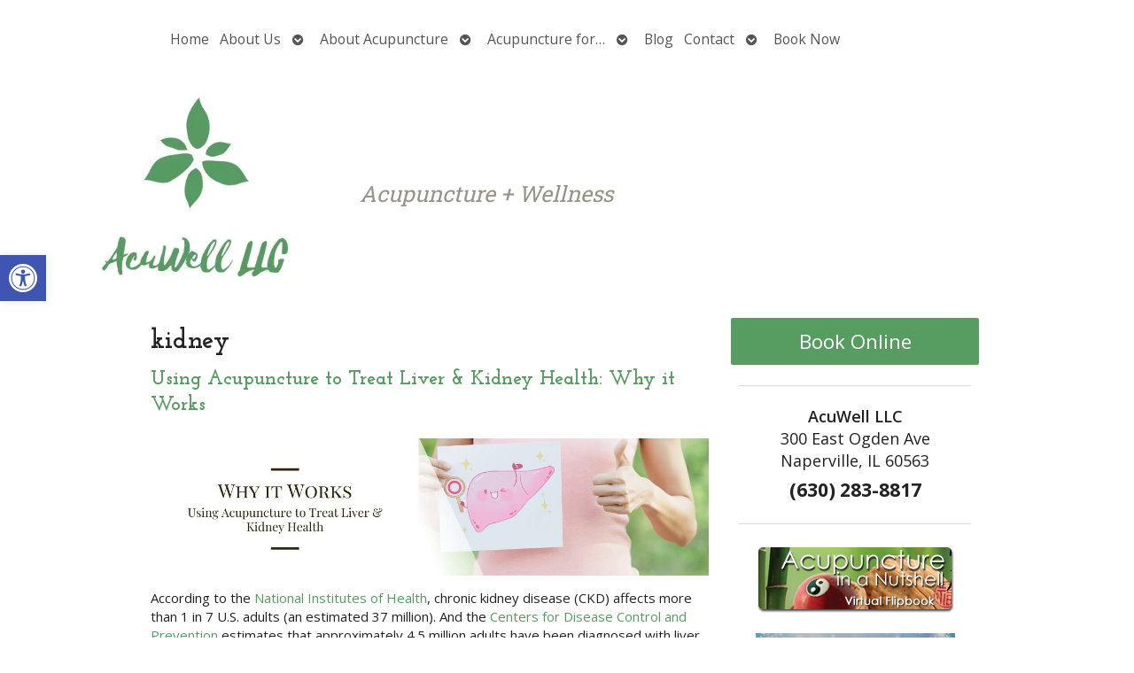

--- FILE ---
content_type: text/css
request_url: https://acuwellnaperville.com/wp-content/uploads/elementor/css/post-3296.css?ver=1768628944
body_size: -19
content:
.elementor-3296 .elementor-element.elementor-element-8835058 > .elementor-container > .elementor-column > .elementor-widget-wrap{align-content:center;align-items:center;}.elementor-3296 .elementor-element.elementor-element-8835058 > .elementor-container{max-width:740px;}.elementor-3296 .elementor-element.elementor-element-4617909{text-align:end;}.elementor-3296 .elementor-element.elementor-element-4617909 img{max-width:250px;}.elementor-3296 .elementor-element.elementor-element-b715bc8{text-align:center;}.elementor-3296 .elementor-element.elementor-element-b715bc8 .elementor-heading-title{font-family:"Roboto Slab", Sans-serif;font-size:25px;font-weight:400;font-style:italic;color:#979487;}@media(max-width:1024px){.elementor-3296 .elementor-element.elementor-element-4617909 img{width:175px;}}@media(min-width:768px){.elementor-3296 .elementor-element.elementor-element-9d165a2{width:48.374%;}.elementor-3296 .elementor-element.elementor-element-94a6d70{width:51.626%;}}@media(max-width:767px){.elementor-3296 .elementor-element.elementor-element-4617909{text-align:center;}}